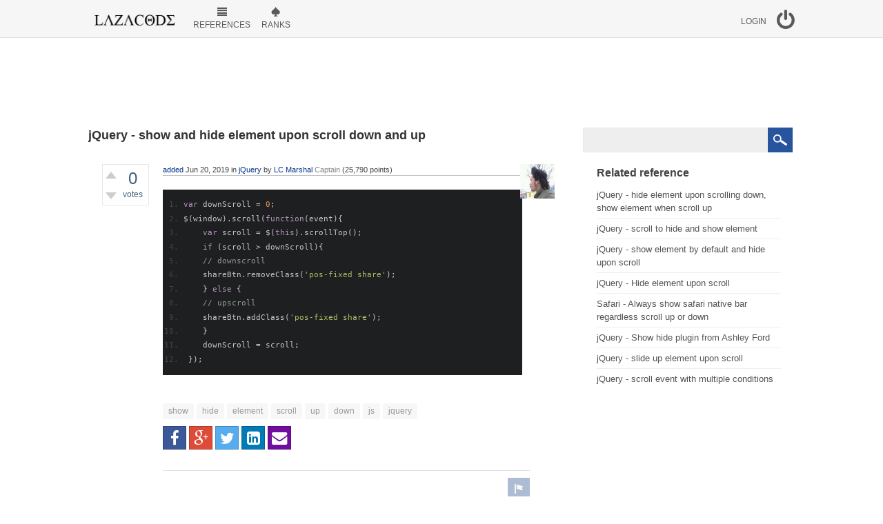

--- FILE ---
content_type: text/html; charset=utf-8
request_url: https://lazacode.org/2139/jquery-show-and-hide-element-upon-scroll-down-and-up
body_size: 6333
content:
<!DOCTYPE html>
<html>
	<!-- Powered by lazacode.org - http://lazacode.org/ -->
	<head>
		<meta charset="utf-8">
		<title>jQuery - show and hide element upon scroll down and up</title>
		<meta name="viewport" content="width=device-width, initial-scale=1">
		<meta name="description" content="var downScroll = 0; $(window).scroll(function(event){ var scroll = $(this).scrollTop(); if (scroll  ... 'pos-fixed share'); } downScroll = scroll; });">
		<meta name="keywords" content="jQuery,show,hide,element,scroll,up,down,js,jquery">
		<link rel="stylesheet" href="../qa-theme/SnowFlat/qa-styles.css?1.7.0">
		<link rel="stylesheet" href="//fonts.googleapis.com/css?family=Ubuntu:400,700,400italic,700italic">
		<style>
			.qa-nav-user { margin: 0 !important; }
			@media (max-width: 979px) {
			 body.qa-template-user.fixed, body[class*="qa-template-user-"].fixed { padding-top: 118px !important; }
			 body.qa-template-users.fixed { padding-top: 95px !important; }
			}
			@media (min-width: 980px) {
			 body.qa-template-users.fixed { padding-top: 105px !important;}
			}
			.qa-sidepanel { width: 30%; padding: 0px; float: right; overflow: hidden; *zoom: 1; }
		</style>
		<link rel="stylesheet" href="https://lazacode.org/qa-plugin/q2a-code-prettify-master/assets/css/tomorrow-night.css">
			<style>
				.prettyprint {overflow-y: scroll;}
			</style>
			<link rel="stylesheet" href="../qa-plugin/q2a-social-share-master/css/social-share.css?1.6.1">
				<style type="text/css"></style>
				<link rel="canonical" href="https://lazacode.org/2139/jquery-show-and-hide-element-upon-scroll-down-and-up">
				<link rel="search" type="application/opensearchdescription+xml" title="Code reference and example | Lazacode" href="../opensearch.xml">
				<script>
				var qa_root = '..\/';
				var qa_request = '2139\/jquery-show-and-hide-element-upon-scroll-down-and-up';
				</script>
				<script src="../qa-content/jquery-1.11.2.min.js"></script>
				<script src="../qa-content/qa-page.js?1.7.0"></script>
				<script src="../qa-content/qa-question.js?1.7.4.11.7.0"></script>
				<script src="https://lazacode.org/qa-plugin/q2a-code-prettify-master/assets/js/prettify.js" type="text/javascript"></script>
				<script>
  (function(i,s,o,g,r,a,m){i['GoogleAnalyticsObject']=r;i[r]=i[r]||function(){
  (i[r].q=i[r].q||[]).push(arguments)},i[r].l=1*new Date();a=s.createElement(o),
  m=s.getElementsByTagName(o)[0];a.async=1;a.src=g;m.parentNode.insertBefore(a,m)
  })(window,document,'script','//www.google-analytics.com/analytics.js','ga');

  ga('create', 'UA-60246897-1', 'auto');
  ga('send', 'pageview');

</script>
				<script src="../qa-theme/SnowFlat/js/snow-core.js?1.7.0"></script>
				<script type="text/javascript">
					if (typeof qa_wysiwyg_editor_config == 'object')
						qa_wysiwyg_editor_config.skin='moono';
				</script>
			</head>
			<body
				class="qa-template-question qa-category-83 qa-body-js-off"
				>
				<script>
					var b=document.getElementsByTagName('body')[0];
					b.className=b.className.replace('qa-body-js-off', 'qa-body-js-on');
				</script>
				<script type="text/javascript">
					$(document).ready(function() {	prettyPrint();});
				</script>
				<div id="qam-topbar" class="clearfix">
					<div class="qam-main-nav-wrapper clearfix">
						<div class="sb-toggle-left qam-menu-toggle"><i class="icon-th-list"></i></div>
						<div class="qam-account-items-wrapper">
							<div id="qam-account-toggle" class="qam-logged-out">
								<i class="icon-key qam-auth-key"></i>
								<div class="qam-account-handle">Login</div>
							</div>
							<div class="qam-account-items clearfix">
								<!--[Begin: login form]-->
								<form id="qa-loginform" action="../login?to=2139%2Fjquery-show-and-hide-element-upon-scroll-down-and-up" method="post">
									<input type="text" id="qa-userid" name="emailhandle" placeholder="Email or Username" >
									<input type="password" id="qa-password" name="password" placeholder="Password" >
									<div id="qa-rememberbox"><input type="checkbox" name="remember" id="qa-rememberme" value="1" >
									<label for="qa-rememberme" id="qa-remember">Remember</label></div>
									<input type="hidden" name="code" value="0-1768636970-67de1c09d056bdcaba7d3f7a69b6bbe111fed323" >
									<input type="submit" value="Login" id="qa-login" name="dologin" >
								</form>
								<!--[End: login form]-->
								<div class="qa-nav-user">
									
									<ul class="qa-nav-user-list">
										<li class="qa-nav-user-item qa-nav-user-register">
											<a href="../register?to=2139%2Fjquery-show-and-hide-element-upon-scroll-down-and-up" class="qa-nav-user-link">Register</a>
										</li>
									</ul>
									<div class="qa-nav-user-clear">
									</div>
								</div>
							</div> <!-- END qam-account-items -->
						</div> <!-- END qam-account-items-wrapper -->
						<div class="qa-logo">
							<a href="../" class="qa-logo-link" title="Code reference and example | Lazacode"><img src="..//logo/lazacode-dark.png" width="150" height="23" border="0" alt="Code reference and example | Lazacode"></a>
						</div>
						<div class="qa-nav-main">
							<ul class="qa-nav-main-list">
								<li class="qa-nav-main-item qa-nav-main-questions">
									<a href="../references" class="qa-nav-main-link">References</a>
								</li>
								<li class="qa-nav-main-item qa-nav-main-ranks">
									<a href="../ranks" class="qa-nav-main-link">Ranks</a>
								</li>
							</ul>
							<div class="qa-nav-main-clear">
							</div>
						</div>
					</div> <!-- END qam-main-nav-wrapper -->
				</div><!-- END qam-topbar -->
				<div class="qam-ask-search-box"><div class="qam-ask-mobile"><a href="../add" class="">Add reference</a></div><div class="qam-search-mobile " id="qam-search-mobile"></div></div>
				<div class="qam-search turquoise the-top"  id="the-top-search" >
					<div class="qa-search">
						<form method="get" action="../search">
							
							<input type="text" name="q" value="" class="qa-search-field">
							<input type="submit" value="Search" class="qa-search-button">
						</form>
					</div>
				</div>
				<div class="qa-body-wrapper">
					
					<div class="qa-widgets-full qa-widgets-full-high">
						<div class="qa-widget-full qa-widget-full-high">
<div style="width:728px; margin:0 auto;">
	<script type="text/javascript">
	google_ad_client = 'pub-0892520422849300';
	google_ad_width = 728;
	google_ad_height = 90;
	google_ad_format = '728x90_as';
	google_ad_type = "text_image";
	google_ad_channel = "";
	</script>
	<script type="text/javascript" src="//pagead2.googlesyndication.com/pagead/show_ads.js"></script>
</div>
						</div>
					</div>
					
					<div class="qa-main-wrapper">
						
						<div class="qa-main">
							<h1>
								
								<a href="../2139/jquery-show-and-hide-element-upon-scroll-down-and-up">
									<span class="entry-title">jQuery - show and hide element upon scroll down and up</span>
								</a>
							</h1>
							<div class="qa-part-q-view">
								<div class="qa-q-view  hentry question" id="q2139">
									<form method="post" action="../2139/jquery-show-and-hide-element-upon-scroll-down-and-up">
										<div class="qa-q-view-stats">
											<div class="qa-voting qa-voting-net" id="voting_2139">
												<div class="qa-vote-buttons qa-vote-buttons-net">
													<input title="Click to vote up" name="vote_2139_1_q2139" onclick="return qa_vote_click(this);" type="submit" value="+" class="qa-vote-first-button qa-vote-up-button"> 
													<input title="Click to vote down" name="vote_2139_-1_q2139" onclick="return qa_vote_click(this);" type="submit" value="&ndash;" class="qa-vote-second-button qa-vote-down-button"> 
												</div>
												<div class="qa-vote-count qa-vote-count-net">
													<span class="qa-netvote-count">
														<span class="qa-netvote-count-data">0<span class="votes-up"><span class="value-title" title="0"></span></span><span class="votes-down"><span class="value-title" title="0"></span></span></span><span class="qa-netvote-count-pad"> votes</span>
													</span>
												</div>
												<div class="qa-vote-clear">
												</div>
											</div>
											<span class="qa-view-count">
												<span class="qa-view-count-data">330</span><span class="qa-view-count-pad"> views</span>
											</span>
										</div>
										<input type="hidden" name="code" value="0-1768636970-f7be4d359ceb9dd12128388eaaf9dd5979620774">
									</form>
									<div class="qa-q-view-main">
										<form method="post" action="../2139/jquery-show-and-hide-element-upon-scroll-down-and-up">
											<span class="qa-q-view-avatar-meta">
												<span class="qa-q-view-avatar">
													<a href="../user/LC+Marshal" class="qa-avatar-link"><img src="https://www.gravatar.com/avatar/1dfd0a9f9770ae551437bd1a4c37a29e?s=50" width="50" height="50" class="qa-avatar-image" alt=""></a>
												</span>
												<span class="qa-q-view-meta">
													<a href="../2139/jquery-show-and-hide-element-upon-scroll-down-and-up" class="qa-q-view-what">added</a>
													<span class="qa-q-view-when">
														<span class="qa-q-view-when-data"><span class="published updated"><span class="value-title" title="2019-06-20T09:06:50+0000">Jun 20, 2019</span></span></span>
													</span>
													<span class="qa-q-view-where">
														<span class="qa-q-view-where-pad">in </span><span class="qa-q-view-where-data"><a href="../jquery" class="qa-category-link">jQuery</a></span>
													</span>
													<span class="qa-q-view-who">
														<span class="qa-q-view-who-pad">by </span>
														<span class="qa-q-view-who-data"><span class="vcard author"><a href="../user/LC+Marshal" class="qa-user-link url fn entry-title nickname">LC Marshal</a></span></span>
														<span class="qa-q-view-who-title">Captain</span>
														<span class="qa-q-view-who-points">
															<span class="qa-q-view-who-points-pad">(</span><span class="qa-q-view-who-points-data">25,790</span><span class="qa-q-view-who-points-pad"> points)</span>
														</span>
													</span>
												</span>
											</span>
											<div class="qa-q-view-content">
												<a name="2139"></a><div class="entry-content">
<pre class="prettyprint linenums lang-javascript">
var downScroll = 0;
$(window).scroll(function(event){
    var scroll = $(this).scrollTop();
    if (scroll &gt; downScroll){
    // downscroll
    shareBtn.removeClass('pos-fixed share');
    } else {
    // upscroll
    shareBtn.addClass('pos-fixed share');
    }
    downScroll = scroll;
 });</pre>

<p>&nbsp;</p>
</div>
											</div>
											<div class="qa-q-view-tags">
												<ul class="qa-q-view-tag-list">
													<li class="qa-q-view-tag-item"><!DOCTYPE html PUBLIC "-//W3C//DTD HTML 4.0 Transitional//EN" "http://www.w3.org/TR/REC-html40/loose.dtd">
<html><body><a href="../tag/Show" rel="tag" class="qa-tag-link">show</a><script defer src="https://static.cloudflareinsights.com/beacon.min.js/vcd15cbe7772f49c399c6a5babf22c1241717689176015" integrity="sha512-ZpsOmlRQV6y907TI0dKBHq9Md29nnaEIPlkf84rnaERnq6zvWvPUqr2ft8M1aS28oN72PdrCzSjY4U6VaAw1EQ==" data-cf-beacon='{"version":"2024.11.0","token":"d4a9b85245694a848dd75fd2fe770900","r":1,"server_timing":{"name":{"cfCacheStatus":true,"cfEdge":true,"cfExtPri":true,"cfL4":true,"cfOrigin":true,"cfSpeedBrain":true},"location_startswith":null}}' crossorigin="anonymous"></script>
</body></html>
</li>
													<li class="qa-q-view-tag-item"><!DOCTYPE html PUBLIC "-//W3C//DTD HTML 4.0 Transitional//EN" "http://www.w3.org/TR/REC-html40/loose.dtd">
<html><body><a href="../tag/Hide" rel="tag" class="qa-tag-link">hide</a></body></html>
</li>
													<li class="qa-q-view-tag-item"><!DOCTYPE html PUBLIC "-//W3C//DTD HTML 4.0 Transitional//EN" "http://www.w3.org/TR/REC-html40/loose.dtd">
<html><body><a href="../tag/Element" rel="tag" class="qa-tag-link">element</a></body></html>
</li>
													<li class="qa-q-view-tag-item"><!DOCTYPE html PUBLIC "-//W3C//DTD HTML 4.0 Transitional//EN" "http://www.w3.org/TR/REC-html40/loose.dtd">
<html><body><a href="../tag/Scroll" rel="tag" class="qa-tag-link">scroll</a></body></html>
</li>
													<li class="qa-q-view-tag-item"><!DOCTYPE html PUBLIC "-//W3C//DTD HTML 4.0 Transitional//EN" "http://www.w3.org/TR/REC-html40/loose.dtd">
<html><body><a href="../tag/Up" rel="tag" class="qa-tag-link">up</a></body></html>
</li>
													<li class="qa-q-view-tag-item"><!DOCTYPE html PUBLIC "-//W3C//DTD HTML 4.0 Transitional//EN" "http://www.w3.org/TR/REC-html40/loose.dtd">
<html><body><a href="../tag/Down" rel="tag" class="qa-tag-link">down</a></body></html>
</li>
													<li class="qa-q-view-tag-item"><!DOCTYPE html PUBLIC "-//W3C//DTD HTML 4.0 Transitional//EN" "http://www.w3.org/TR/REC-html40/loose.dtd">
<html><body><a href="../tag/Js" rel="tag" class="qa-tag-link">js</a></body></html>
</li>
													<li class="qa-q-view-tag-item"><!DOCTYPE html PUBLIC "-//W3C//DTD HTML 4.0 Transitional//EN" "http://www.w3.org/TR/REC-html40/loose.dtd">
<html><body><a href="../tag/Jquery" rel="tag" class="qa-tag-link">jquery</a></body></html>
</li>
												</ul>
											</div>
											<div class="social-wrapper">
												<div class="social-share-text">
													
												</div>
												<span class="btn-share only-icon"><a href="https://www.facebook.com/sharer/sharer.php?u=https%3A%2F%2Flazacode.org%2F2139%2Fjquery-show-and-hide-element-upon-scroll-down-and-up&amp;ref=fbshare&amp;t=jQuery+-+show+and+hide+element+upon+scroll+down+and+up" target="_blank" rel="external nofollow" class="social-share-btn btn-social btn-social-icon btn-sqr btn-fb" title="Facebook"><i class="social-icon-facebook"></i></a></span>
												<span class="btn-share only-icon"><a href="https://plus.google.com/share?url=https%3A%2F%2Flazacode.org%2F2139%2Fjquery-show-and-hide-element-upon-scroll-down-and-up" target="_blank" rel="external nofollow" class="social-share-btn btn-social btn-social-icon btn-sqr btn-gp" title="Google+"><i class="social-icon-google-plus"></i></a></span>
												<span class="btn-share only-icon"><a href="https://twitter.com/intent/tweet?text=jQuery+-+show+and+hide+element+upon+scroll+down+and+up&amp;url=https%3A%2F%2Flazacode.org%2F2139%2Fjquery-show-and-hide-element-upon-scroll-down-and-up" target="_blank" rel="external nofollow" class="social-share-btn btn-social btn-social-icon btn-sqr btn-tw" title="Twitter"><i class="social-icon-twitter"></i></a></span>
												<span class="btn-share only-icon"><a href="http://www.linkedin.com/shareArticle?mini=true&amp;url=https%3A%2F%2Flazacode.org%2F2139%2Fjquery-show-and-hide-element-upon-scroll-down-and-up&amp;title=jQuery+-+show+and+hide+element+upon+scroll+down+and+up&amp;summary=jQuery+-+show+and+hide+element+upon+scroll+down+and+up" target="_blank" rel="external nofollow" class="social-share-btn btn-social btn-social-icon btn-sqr btn-li" title="LinkedIn"><i class="social-icon-linkedin-square"></i></a></span>
												<span class="btn-share only-icon"><a href="/cdn-cgi/l/email-protection#[base64]" target="_blank" rel="external nofollow" class="social-share-btn btn-social btn-social-icon btn-sqr btn-em" title="Email"><i class="social-icon-envelope"></i></a></span>
											</div>
											<div class="qa-q-view-buttons">
												<input name="q_doflag" onclick="qa_show_waiting_after(this, false);" value="flag" title="Flag this reference as spam or inappropriate" type="submit" class="qa-form-light-button qa-form-light-button-flag">
											</div>
											
											<div class="qa-q-view-c-list" style="display:none;" id="c2139_list">
											</div> <!-- END qa-c-list -->
											
											<input type="hidden" name="code" value="0-1768636970-ceff1888bfb103941f9443f3d9daf2057450fa0f">
											<input type="hidden" name="qa_click" value="">
										</form>
										<div class="qa-c-form">
										</div> <!-- END qa-c-form -->
										
									</div> <!-- END qa-q-view-main -->
									<div class="qa-q-view-clear">
									</div>
								</div> <!-- END qa-q-view -->
								
							</div>
							<div class="qa-part-a-list">
								<h2 id="a_list_title" style="display:none;"></h2>
								<div class="qa-a-list" id="a_list">
									
								</div> <!-- END qa-a-list -->
								
							</div>
						</div> <!-- END qa-main -->
						
						<div class="qa-sidepanel">
							<div class="qam-search turquoise "  >
								<div class="qa-search">
									<form method="get" action="../search">
										
										<input type="text" name="q" value="" class="qa-search-field">
										<input type="submit" value="Search" class="qa-search-button">
									</form>
								</div>
							</div>
							<div class="qa-widgets-side qa-widgets-side-top">
								<div class="qa-widget-side qa-widget-side-top">
									<div class="qa-related-qs">
										<h2 style="margin-top:0; padding-top:0;">
											Related reference
										</h2>
										<ul class="qa-related-q-list">
											<li class="qa-related-q-item"><a href="../2638/jquery-hide-element-upon-scrolling-down-show-element-scroll">jQuery - hide element upon scrolling down, show element when scroll up</a></li>
											<li class="qa-related-q-item"><a href="../2388/jquery-scroll-to-hide-and-show-element">jQuery - scroll to hide and show element</a></li>
											<li class="qa-related-q-item"><a href="../1942/jquery-show-element-by-default-and-hide-upon-scroll">jQuery - show element by default and hide upon scroll</a></li>
											<li class="qa-related-q-item"><a href="../1910/jquery-hide-element-upon-scroll">jQuery - Hide element upon scroll</a></li>
											<li class="qa-related-q-item"><a href="../2144/safari-always-show-safari-native-bar-regardless-scroll-down">Safari - Always show safari native bar regardless scroll up or down</a></li>
											<li class="qa-related-q-item"><a href="../2253/jquery-show-hide-plugin-from-ashley-ford">jQuery - Show hide plugin from Ashley Ford</a></li>
											<li class="qa-related-q-item"><a href="../1950/jquery-slide-up-element-upon-scroll">jQuery - slide up element upon scroll</a></li>
											<li class="qa-related-q-item"><a href="../2497/jquery-scroll-event-with-multiple-conditions">jQuery - scroll event with multiple conditions</a></li>
										</ul>
									</div>
								</div>
								<div class="qa-widget-side qa-widget-side-top">
<div style="">
	<script data-cfasync="false" src="/cdn-cgi/scripts/5c5dd728/cloudflare-static/email-decode.min.js"></script><script type="text/javascript">
	google_ad_client = 'pub-0892520422849300';
	google_ad_width = 160;
	google_ad_height = 600;
	google_ad_format = '160x600_as';
	google_ad_type = "text_image";
	google_ad_channel = "";
	</script>
	<script type="text/javascript" src="//pagead2.googlesyndication.com/pagead/show_ads.js"></script>
</div>
								</div>
							</div>
							
							<div class="qa-sidebar wet-asphalt ">
								lazacode.org -  Malaysia's programming knowledge sharing platform, where everyone can share their finding as reference to others.
 <!--<br><br>
<b>Lazacode Ranks</b>
 <br>
<table class="rankee">

<tr>
 <td> Field Marshal </td>
 <td> 100,000 points </td>
</tr>

<tr>
 <td> General</td>
  <td> 40,000 points  </td>
</tr>

<tr>
 <td>Lieutenant General</td>
  <td>29,000 points</td>
</tr>

<tr>
 <td>Major General</td>
  <td>21,000 points</td>
</tr>
<tr>
 <td>Brigadier General</td>
  <td>17,000 points</td>
</tr>
<tr>
 <td>Colonel</td>
  <td>13,500 points</td>
</tr>
<tr>
 <td>Lieutenant Colonel</td>
  <td>9,000 points</td>
</tr>
<tr>
 <td>Major</td>
  <td>7,600 points</td>
</tr>
<tr>
 <td>Captain</td>
  <td>6,400 points</td>
</tr>
<tr>
 <td>Lieutenant</td>
  <td>5,200 points</td>
</tr>
<tr>
 <td>First Warrant Officer </td>
  <td>4,000 points</td>
</tr>
<tr>
 <td>Second Warrant Officer </td>
  <td>3,000 points</td>
</tr>
<tr>
 <td>Staff Sergeant</td>
  <td>2,400 points</td>
</tr>
<tr>
 <td>Sergeant</td>
  <td>1,400 points</td>
</tr>

<tr>
 <td>Corporal</td>
  <td>800 points</td>
</tr>
<tr>
 <td>Lance Corporal</td>
  <td>550 points</td>
</tr>
<tr>
 <td>Private</td>
  <td>180 points </td>
</tr>

<tr>
 <td>Recruit</td>
  <td>100 points</td>
</tr>
 

</table> -->
							</div>
							
							<div class="qa-nav-cat">
								<ul class="qa-nav-cat-list qa-nav-cat-list-1">
									<li class="qa-nav-cat-item qa-nav-cat-all">
										<a href="../" class="qa-nav-cat-link">All categories</a>
									</li>
									<li class="qa-nav-cat-item qa-nav-cat-api">
										<a href="../api" class="qa-nav-cat-link">API</a>
										<span class="qa-nav-cat-note">(39)</span>
									</li>
									<li class="qa-nav-cat-item qa-nav-cat-react">
										<a href="../react" class="qa-nav-cat-link">React</a>
										<span class="qa-nav-cat-note">(152)</span>
									</li>
									<li class="qa-nav-cat-item qa-nav-cat-javascript">
										<a href="../javascript" class="qa-nav-cat-link">Javascript</a>
										<span class="qa-nav-cat-note">(102)</span>
									</li>
									<li class="qa-nav-cat-item qa-nav-cat-next-js">
										<a href="../next-js" class="qa-nav-cat-link">Next JS</a>
										<span class="qa-nav-cat-note">(11)</span>
									</li>
									<li class="qa-nav-cat-item qa-nav-cat-jquery">
										<a href="../jquery" class="qa-nav-cat-link qa-nav-cat-selected">jQuery</a>
										<span class="qa-nav-cat-note">(176)</span>
									</li>
									<li class="qa-nav-cat-item qa-nav-cat-css">
										<a href="../css" class="qa-nav-cat-link">CSS</a>
										<span class="qa-nav-cat-note">(147)</span>
									</li>
									<li class="qa-nav-cat-item qa-nav-cat-scss">
										<a href="../scss" class="qa-nav-cat-link">SCSS</a>
										<span class="qa-nav-cat-note">(25)</span>
									</li>
									<li class="qa-nav-cat-item qa-nav-cat-ui-design">
										<a href="../ui-design" class="qa-nav-cat-link">UI design</a>
										<span class="qa-nav-cat-note">(1)</span>
									</li>
									<li class="qa-nav-cat-item qa-nav-cat-vue">
										<a href="../vue" class="qa-nav-cat-link">Vue</a>
										<span class="qa-nav-cat-note">(25)</span>
									</li>
									<li class="qa-nav-cat-item qa-nav-cat-jsx">
										<a href="../jsx" class="qa-nav-cat-link">JSX</a>
										<span class="qa-nav-cat-note">(14)</span>
									</li>
									<li class="qa-nav-cat-item qa-nav-cat-es6">
										<a href="../es6" class="qa-nav-cat-link">ES6</a>
										<span class="qa-nav-cat-note">(8)</span>
									</li>
									<li class="qa-nav-cat-item qa-nav-cat-regex">
										<a href="../regex" class="qa-nav-cat-link">Regex</a>
										<span class="qa-nav-cat-note">(6)</span>
									</li>
									<li class="qa-nav-cat-item qa-nav-cat-php">
										<a href="../php" class="qa-nav-cat-link">PHP</a>
										<span class="qa-nav-cat-note">(62)</span>
									</li>
									<li class="qa-nav-cat-item qa-nav-cat-mysql">
										<a href="../mysql" class="qa-nav-cat-link">mySQL</a>
										<span class="qa-nav-cat-note">(9)</span>
									</li>
									<li class="qa-nav-cat-item qa-nav-cat-drupal">
										<a href="../drupal" class="qa-nav-cat-link">Drupal</a>
										<span class="qa-nav-cat-note">(15)</span>
									</li>
									<li class="qa-nav-cat-item qa-nav-cat-bootstrap">
										<a href="../bootstrap" class="qa-nav-cat-link">Bootstrap</a>
										<span class="qa-nav-cat-note">(22)</span>
									</li>
									<li class="qa-nav-cat-item qa-nav-cat-repository">
										<a href="../repository" class="qa-nav-cat-link">Repository</a>
										<span class="qa-nav-cat-note">(43)</span>
									</li>
									<li class="qa-nav-cat-item qa-nav-cat-software-&amp;-tools">
										<a href="../software-%26-tools" class="qa-nav-cat-link">Software &amp; tools</a>
										<span class="qa-nav-cat-note">(38)</span>
									</li>
									<li class="qa-nav-cat-item qa-nav-cat-google-tools">
										<a href="../google-tools" class="qa-nav-cat-link">Google tools</a>
										<span class="qa-nav-cat-note">(31)</span>
									</li>
									<li class="qa-nav-cat-item qa-nav-cat-plugins">
										<a href="../plugins" class="qa-nav-cat-link">Plugins</a>
										<span class="qa-nav-cat-note">(13)</span>
									</li>
									<li class="qa-nav-cat-item qa-nav-cat-gulp">
										<a href="../gulp" class="qa-nav-cat-link">Gulp</a>
										<span class="qa-nav-cat-note">(9)</span>
									</li>
									<li class="qa-nav-cat-item qa-nav-cat-npm">
										<a href="../npm" class="qa-nav-cat-link">NPM</a>
										<span class="qa-nav-cat-note">(9)</span>
									</li>
									<li class="qa-nav-cat-item qa-nav-cat-node-js">
										<a href="../node-js" class="qa-nav-cat-link">Node JS</a>
										<span class="qa-nav-cat-note">(7)</span>
									</li>
									<li class="qa-nav-cat-item qa-nav-cat-cms">
										<a href="../cms" class="qa-nav-cat-link">CMS</a>
										<span class="qa-nav-cat-note">(9)</span>
									</li>
									<li class="qa-nav-cat-item qa-nav-cat-command-line">
										<a href="../command-line" class="qa-nav-cat-link">Command-line</a>
										<span class="qa-nav-cat-note">(7)</span>
									</li>
									<li class="qa-nav-cat-item qa-nav-cat-database">
										<a href="../database" class="qa-nav-cat-link">Database</a>
										<span class="qa-nav-cat-note">(3)</span>
									</li>
									<li class="qa-nav-cat-item qa-nav-cat-domain-hosting">
										<a href="../domain-hosting" class="qa-nav-cat-link">Domain &amp; hosting</a>
										<span class="qa-nav-cat-note">(16)</span>
									</li>
									<li class="qa-nav-cat-item qa-nav-cat-elixir">
										<a href="../elixir" class="qa-nav-cat-link">Elixir</a>
										<span class="qa-nav-cat-note">(1)</span>
									</li>
									<li class="qa-nav-cat-item qa-nav-cat-html">
										<a href="../html" class="qa-nav-cat-link">HTML</a>
										<span class="qa-nav-cat-note">(23)</span>
									</li>
									<li class="qa-nav-cat-item qa-nav-cat-networking">
										<a href="../networking" class="qa-nav-cat-link">Networking</a>
										<span class="qa-nav-cat-note">(4)</span>
									</li>
									<li class="qa-nav-cat-item qa-nav-cat-python">
										<a href="../python" class="qa-nav-cat-link">Python</a>
										<span class="qa-nav-cat-note">(0)</span>
									</li>
									<li class="qa-nav-cat-item qa-nav-cat-server-issues">
										<a href="../server-issues" class="qa-nav-cat-link">Server issues</a>
										<span class="qa-nav-cat-note">(13)</span>
									</li>
									<li class="qa-nav-cat-item qa-nav-cat-vm-&amp;-remote-desktop">
										<a href="../vm-%26-remote-desktop" class="qa-nav-cat-link">VM &amp; Remote desktop</a>
										<span class="qa-nav-cat-note">(2)</span>
									</li>
									<li class="qa-nav-cat-item qa-nav-cat-vscode">
										<a href="../vscode" class="qa-nav-cat-link">VSCode</a>
										<span class="qa-nav-cat-note">(7)</span>
									</li>
									<li class="qa-nav-cat-item qa-nav-cat-windows">
										<a href="../windows" class="qa-nav-cat-link">Windows</a>
										<span class="qa-nav-cat-note">(11)</span>
									</li>
									<li class="qa-nav-cat-item qa-nav-cat-xslt">
										<a href="../xslt" class="qa-nav-cat-link">XSLT</a>
										<span class="qa-nav-cat-note">(5)</span>
									</li>
									<li class="qa-nav-cat-item qa-nav-cat-general">
										<a href="../general" class="qa-nav-cat-link">General</a>
										<span class="qa-nav-cat-note">(868)</span>
									</li>
								</ul>
								<div class="qa-nav-cat-clear">
								</div>
							</div>
							<iframe src="//www.facebook.com/plugins/likebox.php?href=https%3A%2F%2Fwww.facebook.com%2Flazacode&amp;width=256&amp;height=258&amp;colorscheme=light&amp;show_faces=true&amp;header=false&amp;stream=false&amp;show_border=false&amp;appId=573284086053803" scrolling="no" frameborder="0" style="border:none; overflow:hidden; width:256px; height:258px;" allowTransparency="true"></iframe>
						</div>
						
					</div> <!-- END main-wrapper -->
				</div> <!-- END body-wrapper -->
				<div style="position:absolute; left:-9999px; top:-9999px;">
					<span id="qa-waiting-template" class="qa-waiting">...</span>
				</div>
			</body>
			<!-- Powered by lazacode.org - http://lazacode.org/ -->
		</html>
<!--
It's no big deal, but your HTML could not be indented properly. To fix, please:
1. Use this->output() to output all HTML.
2. Balance all paired tags like <td>...</td> or <div>...</div>.
3. Use a slash at the end of unpaired tags like <img/> or <input/>.
Thanks!
-->


--- FILE ---
content_type: text/html; charset=utf-8
request_url: https://www.google.com/recaptcha/api2/aframe
body_size: 267
content:
<!DOCTYPE HTML><html><head><meta http-equiv="content-type" content="text/html; charset=UTF-8"></head><body><script nonce="j_kDm0TfnhYZDr8b01kf8g">/** Anti-fraud and anti-abuse applications only. See google.com/recaptcha */ try{var clients={'sodar':'https://pagead2.googlesyndication.com/pagead/sodar?'};window.addEventListener("message",function(a){try{if(a.source===window.parent){var b=JSON.parse(a.data);var c=clients[b['id']];if(c){var d=document.createElement('img');d.src=c+b['params']+'&rc='+(localStorage.getItem("rc::a")?sessionStorage.getItem("rc::b"):"");window.document.body.appendChild(d);sessionStorage.setItem("rc::e",parseInt(sessionStorage.getItem("rc::e")||0)+1);localStorage.setItem("rc::h",'1768636977624');}}}catch(b){}});window.parent.postMessage("_grecaptcha_ready", "*");}catch(b){}</script></body></html>

--- FILE ---
content_type: text/css
request_url: https://lazacode.org/qa-plugin/q2a-code-prettify-master/assets/css/tomorrow-night.css
body_size: 162
content:
/* Tomorrow Night Theme */
/* Original theme - https://github.com/chriskempson/tomorrow-theme */
.prettyprint {
  background: #1d1f21;
  font-family: Menlo, 'Bitstream Vera Sans Mono', 'DejaVu Sans Mono', Monaco, Consolas, monospace;
  font-size: 11px;
  line-height: 1.5;
  border: 1px solid #ccc;
  padding: 10px;
}

.pln {
  color: #c5c8c6;
}

@media screen {
  .str {
    color: #b5bd68;
  }

  .kwd {
    color: #b294bb;
  }

  .com {
    color: #969896;
  }

  .typ {
    color: #81a2be;
  }

  .lit {
    color: #de935f;
  }

  .pun {
    color: #c5c8c6;
  }

  .opn {
    color: #c5c8c6;
  }

  .clo {
    color: #c5c8c6;
  }

  .tag {
    color: #cc6666;
  }

  .atn {
    color: #de935f;
  }

  .atv {
    color: #8abeb7;
  }

  .dec {
    color: #de935f;
  }

  .var {
    color: #cc6666;
  }

  .fun {
    color: #81a2be;
  }
}
@media print, projection {
  .str {
    color: #006600;
  }

  .kwd {
    color: #006;
    font-weight: bold;
  }

  .com {
    color: #600;
    font-style: italic;
  }

  .typ {
    color: #404;
    font-weight: bold;
  }

  .lit {
    color: #004444;
  }

  .pun, .opn, .clo {
    color: #444400;
  }

  .tag {
    color: #006;
    font-weight: bold;
  }

  .atn {
    color: #440044;
  }

  .atv {
    color: #006600;
  }
}
/* Specify class=linenums on a pre to get line numbering */
ol.linenums {
  margin-top: 0;
  margin-bottom: 0;
}

/* IE indents via margin-left */
li.L0,
li.L1,
li.L2,
li.L3,
li.L4,
li.L5,
li.L6,
li.L7,
li.L8,
li.L9 {
  list-style-type: decimal
}

/* Alternate shading for lines */
li.L1,
li.L3,
li.L5,
li.L7,
li.L9 {
  /* */
}
